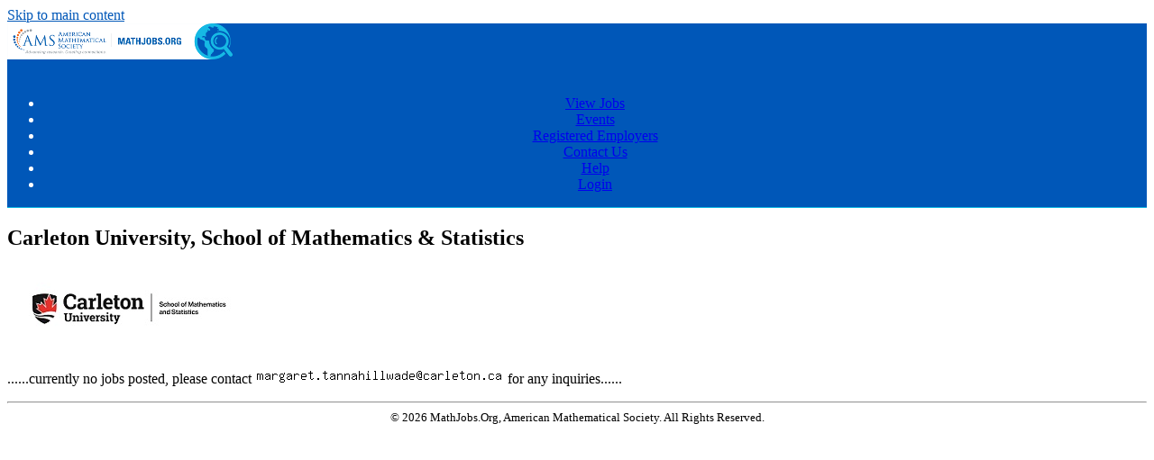

--- FILE ---
content_type: text/html; charset=utf-8
request_url: https://www.mathjobs.org/jobs/1013
body_size: 3627
content:
<!DOCTYPE html>
<html xmlns="http://www.w3.org/1999/xhtml" lang="en" xml:lang="en">
<head>
<title>Carleton University, School of Mathematics &amp; Statistics</title>
<meta http-equiv="Content-Type" content="text/html; charset=utf-8">
<meta name="Keywords" content="DukeMathYu,faculty recruiting,faculty positions,applicant tracking for higher ed,job sites,mathjobs,math jobs,mathematics jobs,academic jobs,college jobs,university jobs,hiring,mathematics,mathematicians,employment,American Mathematical Society,AMS,ams math job,Carleton University, School of Mathematics &amp; Statistics">
<meta name="description" content="Full service online faculty recruitment site for mathematical institutions worldwide, offered by the American Mathematical Society (AMS).">
<meta name="mc" content="2026-01-18 22:2:19">
<meta name="og:description" content="Mathjobs is an automated job application system sponsored by the AMS.">
<meta name="og:image" content="https://www.ams.org/images/mathJobsSocialLogo.png">
<meta name="og:image:height" content="400">
<meta name="og:image:width" content="800">
<meta name="og:title" content="MathJobs from the the American Mathematical Society">
<meta name="og:type" content="website">
<meta name="og:url" content="https://www.mathjobs.org/jobs">
<meta name="twitter:card" content="summary_large_image">
<meta name="viewport" content="width=device-width, initial-scale=1">
<link rel="stylesheet" type="text/css" href="https://www.mathjobs.org/styles/ams.css" >
<script src="https://www.mathjobs.org/styles/ams.js"></script>
<script>function yousure(msg){return confirm(msg?msg:"Are you sure to delete it?");} if(parseInt(getCookie('txtOnly'))){document.write("<style>img,audio,video{display:none;}</style>");}</script>
</head>
<body>
<header class="table navbar"><a href="#maincontent" class="sr-only sr-only-focusable screenonly" style="color:#0057b8">Skip to main content</a><nav class="tableRow" style="background-color:#0057b8; color:#ffffff">
<div class="tableCell"><h1 style="margin:0px"><a href="https://www.mathjobs.org/jobs" title="MathJobs Home Page" style="text-decoration:none;color:#ffffff"><img src="/icons/mathjobs_logo_sml.png" alt="mathjobs logo" id="logo"></a></h1></div><div class="tableCell" style="text-align:center"><div id="navsl"></div><div class="navmenu"><a href="#" id="menu-icon" title="main menu" style="color:#fff">&zwnj;</a><ul class="nav">
<li class="a"><a href="/jobs/list">View Jobs</a></li>
<li class="a"><a href="/jobs/events">Events</a></li>
<li class="a"><a href="/jobs/employers">Registered Employers</a></li>
<li class="a"><a href="https://www.mathjobs.org/jobs/contact">Contact Us</a></li>
<li class="a"><a href="http://www.ams.org/mathjobs/mathjobs-index">Help</a><ul>
</ul></li>
<li class="a"><a href="https://www.mathjobs.org/jobs/login/top">Login</a></li>
</ul></div>
</div><div class="tableRow" style="vertical-align:text-top; background-color:#0cb7e1; height:1px">
<div class="tableCell"></div><div class="tableCell"></div></div>
</nav></header><main><div id="maincontent"></div>
<h2>Carleton University, School of Mathematics & Statistics</h2>
<img src="/jobs?groupimg-1013-0-1-0&1675227600" alt="1013 0" loading="lazy" class="lft" ><p class="clr">......currently no jobs posted, please contact <img src="/jobs?emailpng-43165" class="top" alt="email address"> for any inquiries......</p><p>  
<script>if(window.name && window.name=='nW') window.name='';</script>
<hr class="clr">
</main><footer style="font-size:small;text-align:center;">&copy; 2026 MathJobs.Org, American Mathematical Society. All Rights Reserved.</footer>
</body>
</html>